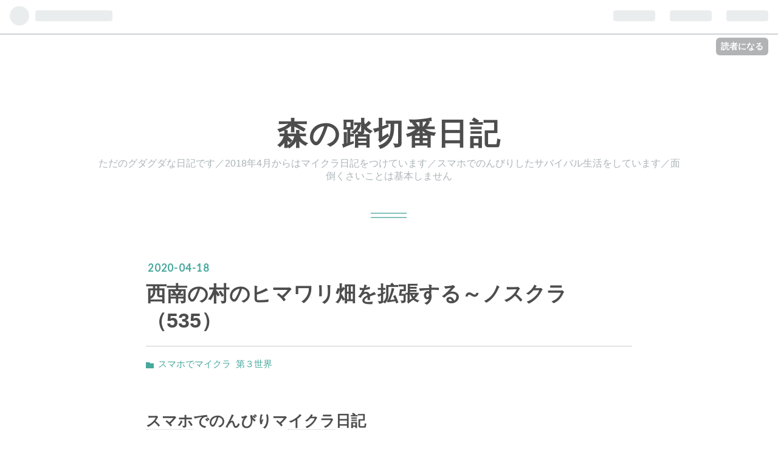

--- FILE ---
content_type: text/html; charset=utf-8
request_url: https://morifumikirikita319.hatenablog.com/entry/2020/04/18/170005
body_size: 13463
content:
<!DOCTYPE html>
<html
  lang="ja"

data-admin-domain="//blog.hatena.ne.jp"
data-admin-origin="https://blog.hatena.ne.jp"
data-author="morifumikirikita319"
data-avail-langs="ja en"
data-blog="morifumikirikita319.hatenablog.com"
data-blog-host="morifumikirikita319.hatenablog.com"
data-blog-is-public="1"
data-blog-name="森の踏切番日記"
data-blog-owner="morifumikirikita319"
data-blog-show-ads="1"
data-blog-show-sleeping-ads=""
data-blog-uri="https://morifumikirikita319.hatenablog.com/"
data-blog-uuid="10328749687181020439"
data-blogs-uri-base="https://morifumikirikita319.hatenablog.com"
data-brand="hatenablog"
data-data-layer="{&quot;hatenablog&quot;:{&quot;admin&quot;:{},&quot;analytics&quot;:{&quot;brand_property_id&quot;:&quot;&quot;,&quot;measurement_id&quot;:&quot;&quot;,&quot;non_sampling_property_id&quot;:&quot;&quot;,&quot;property_id&quot;:&quot;&quot;,&quot;separated_property_id&quot;:&quot;UA-29716941-21&quot;},&quot;blog&quot;:{&quot;blog_id&quot;:&quot;10328749687181020439&quot;,&quot;content_seems_japanese&quot;:&quot;true&quot;,&quot;disable_ads&quot;:&quot;&quot;,&quot;enable_ads&quot;:&quot;true&quot;,&quot;enable_keyword_link&quot;:&quot;true&quot;,&quot;entry_show_footer_related_entries&quot;:&quot;true&quot;,&quot;force_pc_view&quot;:&quot;false&quot;,&quot;is_public&quot;:&quot;true&quot;,&quot;is_responsive_view&quot;:&quot;false&quot;,&quot;is_sleeping&quot;:&quot;false&quot;,&quot;lang&quot;:&quot;ja&quot;,&quot;name&quot;:&quot;\u68ee\u306e\u8e0f\u5207\u756a\u65e5\u8a18&quot;,&quot;owner_name&quot;:&quot;morifumikirikita319&quot;,&quot;uri&quot;:&quot;https://morifumikirikita319.hatenablog.com/&quot;},&quot;brand&quot;:&quot;hatenablog&quot;,&quot;page_id&quot;:&quot;entry&quot;,&quot;permalink_entry&quot;:{&quot;author_name&quot;:&quot;morifumikirikita319&quot;,&quot;categories&quot;:&quot;\u30b9\u30de\u30db\u3067\u30de\u30a4\u30af\u30e9\t\u7b2c\uff13\u4e16\u754c&quot;,&quot;character_count&quot;:952,&quot;date&quot;:&quot;2020-04-18&quot;,&quot;entry_id&quot;:&quot;26006613551493332&quot;,&quot;first_category&quot;:&quot;\u30b9\u30de\u30db\u3067\u30de\u30a4\u30af\u30e9&quot;,&quot;hour&quot;:&quot;17&quot;,&quot;title&quot;:&quot;\u897f\u5357\u306e\u6751\u306e\u30d2\u30de\u30ef\u30ea\u7551\u3092\u62e1\u5f35\u3059\u308b\uff5e\u30ce\u30b9\u30af\u30e9\uff08535\uff09&quot;,&quot;uri&quot;:&quot;https://morifumikirikita319.hatenablog.com/entry/2020/04/18/170005&quot;},&quot;pro&quot;:&quot;free&quot;,&quot;router_type&quot;:&quot;blogs&quot;}}"
data-device="pc"
data-dont-recommend-pro="false"
data-global-domain="https://hatena.blog"
data-globalheader-color="b"
data-globalheader-type="pc"
data-has-touch-view="1"
data-help-url="https://help.hatenablog.com"
data-page="entry"
data-parts-domain="https://hatenablog-parts.com"
data-plus-available=""
data-pro="false"
data-router-type="blogs"
data-sentry-dsn="https://03a33e4781a24cf2885099fed222b56d@sentry.io/1195218"
data-sentry-environment="production"
data-sentry-sample-rate="0.1"
data-static-domain="https://cdn.blog.st-hatena.com"
data-version="290ad662750024ea17472b9c1b7e66"




  data-initial-state="{}"

  >
  <head prefix="og: http://ogp.me/ns# fb: http://ogp.me/ns/fb# article: http://ogp.me/ns/article#">

  

  
  <meta name="viewport" content="width=device-width, initial-scale=1.0" />


  


  

  <meta name="robots" content="max-image-preview:large" />


  <meta charset="utf-8"/>
  <meta http-equiv="X-UA-Compatible" content="IE=7; IE=9; IE=10; IE=11" />
  <title>西南の村のヒマワリ畑を拡張する～ノスクラ（535） - 森の踏切番日記</title>

  
  <link rel="canonical" href="https://morifumikirikita319.hatenablog.com/entry/2020/04/18/170005"/>



  

<meta itemprop="name" content="西南の村のヒマワリ畑を拡張する～ノスクラ（535） - 森の踏切番日記"/>

  <meta itemprop="image" content="https://cdn.image.st-hatena.com/image/scale/19c31712760c286d7eddf0bce4adbd49eadfaec1/backend=imagemagick;version=1;width=1300/https%3A%2F%2Fcdn-ak.f.st-hatena.com%2Fimages%2Ffotolife%2Fm%2Fmorifumikirikita319%2F20200417%2F20200417183521.jpg"/>


  <meta property="og:title" content="西南の村のヒマワリ畑を拡張する～ノスクラ（535） - 森の踏切番日記"/>
<meta property="og:type" content="article"/>
  <meta property="og:url" content="https://morifumikirikita319.hatenablog.com/entry/2020/04/18/170005"/>

  <meta property="og:image" content="https://cdn.image.st-hatena.com/image/scale/19c31712760c286d7eddf0bce4adbd49eadfaec1/backend=imagemagick;version=1;width=1300/https%3A%2F%2Fcdn-ak.f.st-hatena.com%2Fimages%2Ffotolife%2Fm%2Fmorifumikirikita319%2F20200417%2F20200417183521.jpg"/>

<meta property="og:image:alt" content="西南の村のヒマワリ畑を拡張する～ノスクラ（535） - 森の踏切番日記"/>
    <meta property="og:description" content="スマホでのんびりマイクラ日記 ども、前回はジャングル村に砂漠の民が１人自力でたどり着きましたが… 砂漠で現地解散した旧ヤラカシ村の村人の多くは未だに右往左往しています… 少し減ったかなあ… ゲルの天辺は、フェンスの上にランタンを置いていたのですが、エンドロッドに替えてみました。 東の村にたどり着いた村人もいますね… 外囲いの中に入れましょう… 保護した旧ヤラカシ村民は２人です。 司書の方は、元々この村の住人で使えないので追放したのですがね… 舞い戻って来やがりましたw 東の村に特に用はないので帰りま… あ… ヤベ！ こちらから旗持ちに手を出せないからなあ💦 あ～！ 農民がっ！ お～！ ラマンチ…" />
<meta property="og:site_name" content="森の踏切番日記"/>

  <meta property="article:published_time" content="2020-04-18T08:00:05Z" />

    <meta property="article:tag" content="スマホでマイクラ" />
    <meta property="article:tag" content="第３世界" />
      <meta name="twitter:card"  content="summary_large_image" />
    <meta name="twitter:image" content="https://cdn.image.st-hatena.com/image/scale/19c31712760c286d7eddf0bce4adbd49eadfaec1/backend=imagemagick;version=1;width=1300/https%3A%2F%2Fcdn-ak.f.st-hatena.com%2Fimages%2Ffotolife%2Fm%2Fmorifumikirikita319%2F20200417%2F20200417183521.jpg" />  <meta name="twitter:title" content="西南の村のヒマワリ畑を拡張する～ノスクラ（535） - 森の踏切番日記" />    <meta name="twitter:description" content="スマホでのんびりマイクラ日記 ども、前回はジャングル村に砂漠の民が１人自力でたどり着きましたが… 砂漠で現地解散した旧ヤラカシ村の村人の多くは未だに右往左往しています… 少し減ったかなあ… ゲルの天辺は、フェンスの上にランタンを置いていたのですが、エンドロッドに替えてみました。 東の村にたどり着いた村人もいますね… 外…" />  <meta name="twitter:app:name:iphone" content="はてなブログアプリ" />
  <meta name="twitter:app:id:iphone" content="583299321" />
  <meta name="twitter:app:url:iphone" content="hatenablog:///open?uri=https%3A%2F%2Fmorifumikirikita319.hatenablog.com%2Fentry%2F2020%2F04%2F18%2F170005" />
  
    <meta name="description" content="スマホでのんびりマイクラ日記 ども、前回はジャングル村に砂漠の民が１人自力でたどり着きましたが… 砂漠で現地解散した旧ヤラカシ村の村人の多くは未だに右往左往しています… 少し減ったかなあ… ゲルの天辺は、フェンスの上にランタンを置いていたのですが、エンドロッドに替えてみました。 東の村にたどり着いた村人もいますね… 外囲いの中に入れましょう… 保護した旧ヤラカシ村民は２人です。 司書の方は、元々この村の住人で使えないので追放したのですがね… 舞い戻って来やがりましたw 東の村に特に用はないので帰りま… あ… ヤベ！ こちらから旗持ちに手を出せないからなあ💦 あ～！ 農民がっ！ お～！ ラマンチ…" />


  
<script
  id="embed-gtm-data-layer-loader"
  data-data-layer-page-specific="{&quot;hatenablog&quot;:{&quot;blogs_permalink&quot;:{&quot;is_author_pro&quot;:&quot;false&quot;,&quot;blog_afc_issued&quot;:&quot;false&quot;,&quot;is_blog_sleeping&quot;:&quot;false&quot;,&quot;entry_afc_issued&quot;:&quot;false&quot;,&quot;has_related_entries_with_elasticsearch&quot;:&quot;true&quot;}}}"
>
(function() {
  function loadDataLayer(elem, attrName) {
    if (!elem) { return {}; }
    var json = elem.getAttribute(attrName);
    if (!json) { return {}; }
    return JSON.parse(json);
  }

  var globalVariables = loadDataLayer(
    document.documentElement,
    'data-data-layer'
  );
  var pageSpecificVariables = loadDataLayer(
    document.getElementById('embed-gtm-data-layer-loader'),
    'data-data-layer-page-specific'
  );

  var variables = [globalVariables, pageSpecificVariables];

  if (!window.dataLayer) {
    window.dataLayer = [];
  }

  for (var i = 0; i < variables.length; i++) {
    window.dataLayer.push(variables[i]);
  }
})();
</script>

<!-- Google Tag Manager -->
<script>(function(w,d,s,l,i){w[l]=w[l]||[];w[l].push({'gtm.start':
new Date().getTime(),event:'gtm.js'});var f=d.getElementsByTagName(s)[0],
j=d.createElement(s),dl=l!='dataLayer'?'&l='+l:'';j.async=true;j.src=
'https://www.googletagmanager.com/gtm.js?id='+i+dl;f.parentNode.insertBefore(j,f);
})(window,document,'script','dataLayer','GTM-P4CXTW');</script>
<!-- End Google Tag Manager -->











  <link rel="shortcut icon" href="https://morifumikirikita319.hatenablog.com/icon/favicon">
<link rel="apple-touch-icon" href="https://morifumikirikita319.hatenablog.com/icon/touch">
<link rel="icon" sizes="192x192" href="https://morifumikirikita319.hatenablog.com/icon/link">

  

<link rel="alternate" type="application/atom+xml" title="Atom" href="https://morifumikirikita319.hatenablog.com/feed"/>
<link rel="alternate" type="application/rss+xml" title="RSS2.0" href="https://morifumikirikita319.hatenablog.com/rss"/>

  <link rel="alternate" type="application/json+oembed" href="https://hatena.blog/oembed?url=https%3A%2F%2Fmorifumikirikita319.hatenablog.com%2Fentry%2F2020%2F04%2F18%2F170005&amp;format=json" title="oEmbed Profile of 西南の村のヒマワリ畑を拡張する～ノスクラ（535）"/>
<link rel="alternate" type="text/xml+oembed" href="https://hatena.blog/oembed?url=https%3A%2F%2Fmorifumikirikita319.hatenablog.com%2Fentry%2F2020%2F04%2F18%2F170005&amp;format=xml" title="oEmbed Profile of 西南の村のヒマワリ畑を拡張する～ノスクラ（535）"/>
  
  <link rel="author" href="http://www.hatena.ne.jp/morifumikirikita319/">

  

  
      <link rel="preload" href="https://cdn-ak.f.st-hatena.com/images/fotolife/m/morifumikirikita319/20200417/20200417183521.jpg" as="image"/>


  
    
<link rel="stylesheet" type="text/css" href="https://cdn.blog.st-hatena.com/css/blog.css?version=290ad662750024ea17472b9c1b7e66"/>

    
  <link rel="stylesheet" type="text/css" href="https://usercss.blog.st-hatena.com/blog_style/10328749687181020439/b640bc679481709d00105affa4595c315cc42803"/>
  
  

  

  
<script> </script>

  
<style>
  div#google_afc_user,
  div.google-afc-user-container,
  div.google_afc_image,
  div.google_afc_blocklink {
      display: block !important;
  }
</style>


  
    <script src="https://cdn.pool.st-hatena.com/valve/valve.js" async></script>
<script id="test-valve-definition">
  var valve = window.valve || [];

  valve.push(function(v) {
    
    

    v.config({
      service: 'blog',
      content: {
        result: 'adtrust',
        documentIds: ["blog:entry:26006613551493332"]
      }
    });
    v.defineDFPSlot({"lazy":1,"sizes":{"mappings":[[[320,568],[[336,280],[300,250],"fluid"]],[[0,0],[[300,250]]]]},"slotId":"ad-in-entry","unit":"/4374287/blog_pc_entry_sleep_in-article"});    v.defineDFPSlot({"lazy":"","sizes":[[300,250],[336,280],[468,60],"fluid"],"slotId":"google_afc_user_container_0","unit":"/4374287/blog_user"});
    v.sealDFPSlots();
  });
</script>

  

  
    <script type="application/ld+json">{"@context":"http://schema.org","@type":"Article","dateModified":"2020-04-18T17:00:05+09:00","datePublished":"2020-04-18T17:00:05+09:00","description":"スマホでのんびりマイクラ日記 ども、前回はジャングル村に砂漠の民が１人自力でたどり着きましたが… 砂漠で現地解散した旧ヤラカシ村の村人の多くは未だに右往左往しています… 少し減ったかなあ… ゲルの天辺は、フェンスの上にランタンを置いていたのですが、エンドロッドに替えてみました。 東の村にたどり着いた村人もいますね… 外囲いの中に入れましょう… 保護した旧ヤラカシ村民は２人です。 司書の方は、元々この村の住人で使えないので追放したのですがね… 舞い戻って来やがりましたw 東の村に特に用はないので帰りま… あ… ヤベ！ こちらから旗持ちに手を出せないからなあ💦 あ～！ 農民がっ！ お～！ ラマンチ…","headline":"西南の村のヒマワリ畑を拡張する～ノスクラ（535）","image":["https://cdn-ak.f.st-hatena.com/images/fotolife/m/morifumikirikita319/20200417/20200417183521.jpg"],"mainEntityOfPage":{"@id":"https://morifumikirikita319.hatenablog.com/entry/2020/04/18/170005","@type":"WebPage"}}</script>

  

  

  

</head>

  <body class="page-entry category-スマホでマイクラ category-第３世界 globalheader-ng-enabled">
    

<div id="globalheader-container"
  data-brand="hatenablog"
  
  >
  <iframe id="globalheader" height="37" frameborder="0" allowTransparency="true"></iframe>
</div>


  
  
  
    <nav class="
      blog-controlls
      
    ">
      <div class="blog-controlls-blog-icon">
        <a href="https://morifumikirikita319.hatenablog.com/">
          <img src="https://cdn.image.st-hatena.com/image/square/dcc232ec128b080da246d098c769f15fe6566108/backend=imagemagick;height=128;version=1;width=128/https%3A%2F%2Fcdn.user.blog.st-hatena.com%2Fcustom_blog_icon%2F120477657%2F1514210965832205" alt="森の踏切番日記"/>
        </a>
      </div>
      <div class="blog-controlls-title">
        <a href="https://morifumikirikita319.hatenablog.com/">森の踏切番日記</a>
      </div>
      <a href="https://blog.hatena.ne.jp/morifumikirikita319/morifumikirikita319.hatenablog.com/subscribe?utm_campaign=subscribe_blog&amp;utm_source=blogs_topright_button&amp;utm_medium=button" class="blog-controlls-subscribe-btn test-blog-header-controlls-subscribe">
        読者になる
      </a>
    </nav>
  

  <div id="container">
    <div id="container-inner">
      <header id="blog-title" data-brand="hatenablog">
  <div id="blog-title-inner" >
    <div id="blog-title-content">
      <h1 id="title"><a href="https://morifumikirikita319.hatenablog.com/">森の踏切番日記</a></h1>
      
        <h2 id="blog-description">ただのグダグダな日記です／2018年4月からはマイクラ日記をつけています／スマホでのんびりしたサバイバル生活をしています／面倒くさいことは基本しません</h2>
      
    </div>
  </div>
</header>

      

      
      




<div id="content" class="hfeed"
  
  >
  <div id="content-inner">
    <div id="wrapper">
      <div id="main">
        <div id="main-inner">
          

          


  


          
  
  <!-- google_ad_section_start -->
  <!-- rakuten_ad_target_begin -->
  
  
  

  

  
    
      
        <article class="entry hentry test-hentry js-entry-article date-first autopagerize_page_element chars-1200 words-100 mode-html entry-odd" id="entry-26006613551493332" data-keyword-campaign="" data-uuid="26006613551493332" data-publication-type="entry">
  <div class="entry-inner">
    <header class="entry-header">
  
    <div class="date entry-date first">
    <a href="https://morifumikirikita319.hatenablog.com/archive/2020/04/18" rel="nofollow">
      <time datetime="2020-04-18T08:00:05Z" title="2020-04-18T08:00:05Z">
        <span class="date-year">2020</span><span class="hyphen">-</span><span class="date-month">04</span><span class="hyphen">-</span><span class="date-day">18</span>
      </time>
    </a>
      </div>
  <h1 class="entry-title">
  <a href="https://morifumikirikita319.hatenablog.com/entry/2020/04/18/170005" class="entry-title-link bookmark">西南の村のヒマワリ畑を拡張する～ノスクラ（535）</a>
</h1>

  
  

  <div class="entry-categories categories">
    
    <a href="https://morifumikirikita319.hatenablog.com/archive/category/%E3%82%B9%E3%83%9E%E3%83%9B%E3%81%A7%E3%83%9E%E3%82%A4%E3%82%AF%E3%83%A9" class="entry-category-link category-スマホでマイクラ">スマホでマイクラ</a>
    
    <a href="https://morifumikirikita319.hatenablog.com/archive/category/%E7%AC%AC%EF%BC%93%E4%B8%96%E7%95%8C" class="entry-category-link category-第３世界">第３世界</a>
    
  </div>


  

  

</header>

    


    <div class="entry-content hatenablog-entry">
  
    <h3><a class="keyword" href="http://d.hatena.ne.jp/keyword/%A5%B9%A5%DE%A5%DB">スマホ</a>でのんびりマ<a class="keyword" href="http://d.hatena.ne.jp/keyword/%A5%A4%A5%AF%A5%E9">イクラ</a>日記</h3>
<p><br /><img class="hatena-fotolife" title="f:id:morifumikirikita319:20200417183521j:image" src="https://cdn-ak.f.st-hatena.com/images/fotolife/m/morifumikirikita319/20200417/20200417183521.jpg" alt="f:id:morifumikirikita319:20200417183521j:image" /></p>
<p> </p>
<p>ども、前回はジャングル村に砂漠の民が１人自力でたどり着きましたが…</p>
<p> </p>
<p> </p>
<p><br /><img class="hatena-fotolife" title="f:id:morifumikirikita319:20200417185520j:image" src="https://cdn-ak.f.st-hatena.com/images/fotolife/m/morifumikirikita319/20200417/20200417185520.jpg" alt="f:id:morifumikirikita319:20200417185520j:image" /></p>
<p> </p>
<p>砂漠で現地解散した旧ヤラカシ村の村人の多くは未だに右往左往しています…</p>
<p>少し減ったかなあ…</p>
<p> </p>
<p> </p>
<p><br /><img class="hatena-fotolife" title="f:id:morifumikirikita319:20200417185742j:image" src="https://cdn-ak.f.st-hatena.com/images/fotolife/m/morifumikirikita319/20200417/20200417185742.jpg" alt="f:id:morifumikirikita319:20200417185742j:image" /></p>
<p> </p>
<p>ゲルの天辺は、フェンスの上にランタンを置いていたのですが、エンドロッドに替えてみました。</p>
<p> </p>
<p> </p>
<p><br /><img class="hatena-fotolife" title="f:id:morifumikirikita319:20200417190002j:image" src="https://cdn-ak.f.st-hatena.com/images/fotolife/m/morifumikirikita319/20200417/20200417190002.jpg" alt="f:id:morifumikirikita319:20200417190002j:image" /></p>
<p> </p>
<p>東の村にたどり着いた村人もいますね…</p>
<p> </p>
<p> </p>
<p><br /><img class="hatena-fotolife" title="f:id:morifumikirikita319:20200417190057j:image" src="https://cdn-ak.f.st-hatena.com/images/fotolife/m/morifumikirikita319/20200417/20200417190057.jpg" alt="f:id:morifumikirikita319:20200417190057j:image" /></p>
<p> </p>
<p>外囲いの中に入れましょう…</p>
<p> </p>
<p> </p>
<p><br /><img class="hatena-fotolife" title="f:id:morifumikirikita319:20200417190139j:image" src="https://cdn-ak.f.st-hatena.com/images/fotolife/m/morifumikirikita319/20200417/20200417190139.jpg" alt="f:id:morifumikirikita319:20200417190139j:image" /></p>
<p> </p>
<p>保護した旧ヤラカシ村民は２人です。</p>
<p>司書の方は、元々この村の住人で使えないので追放したのですがね…</p>
<p>舞い戻って来やがりましたw</p>
<p> </p>
<p> </p>
<p> </p>
<p><br /><img class="hatena-fotolife" title="f:id:morifumikirikita319:20200417223042j:image" src="https://cdn-ak.f.st-hatena.com/images/fotolife/m/morifumikirikita319/20200417/20200417223042.jpg" alt="f:id:morifumikirikita319:20200417223042j:image" /></p>
<p> </p>
<p>東の村に特に用はないので帰りま…</p>
<p>あ…</p>
<p>ヤベ！</p>
<p> </p>
<p> </p>
<p><br /><img class="hatena-fotolife" title="f:id:morifumikirikita319:20200417223153j:image" src="https://cdn-ak.f.st-hatena.com/images/fotolife/m/morifumikirikita319/20200417/20200417223153.jpg" alt="f:id:morifumikirikita319:20200417223153j:image" /></p>
<p> </p>
<p>こちらから旗持ちに手を出せないからなあ💦</p>
<p> </p>
<p> </p>
<p><br /><img class="hatena-fotolife" title="f:id:morifumikirikita319:20200417223252j:image" src="https://cdn-ak.f.st-hatena.com/images/fotolife/m/morifumikirikita319/20200417/20200417223252.jpg" alt="f:id:morifumikirikita319:20200417223252j:image" /></p>
<p> </p>
<p>あ～！　農民がっ！</p>
<p> </p>
<p> </p>
<p><br /><img class="hatena-fotolife" title="f:id:morifumikirikita319:20200417223331j:image" src="https://cdn-ak.f.st-hatena.com/images/fotolife/m/morifumikirikita319/20200417/20200417223331.jpg" alt="f:id:morifumikirikita319:20200417223331j:image" /></p>
<p> </p>
<p>お～！　<a class="keyword" href="http://d.hatena.ne.jp/keyword/%A5%E9%A5%DE%A5%F3%A5%C1%A5%E3">ラマンチャ</a>が怒った！</p>
<p> </p>
<p> </p>
<p><br /><img class="hatena-fotolife" title="f:id:morifumikirikita319:20200417223423j:image" src="https://cdn-ak.f.st-hatena.com/images/fotolife/m/morifumikirikita319/20200417/20200417223423.jpg" alt="f:id:morifumikirikita319:20200417223423j:image" /></p>
<p> </p>
<p>最後はトゲ殺法で仕留めました。</p>
<p>トゲで倒すと、呪いはかかりません。</p>
<p> </p>
<p> </p>
<p><br /><img class="hatena-fotolife" title="f:id:morifumikirikita319:20200417223614j:image" src="https://cdn-ak.f.st-hatena.com/images/fotolife/m/morifumikirikita319/20200417/20200417223614.jpg" alt="f:id:morifumikirikita319:20200417223614j:image" /></p>
<p> </p>
<p>使えない農民２人と果敢に戦った<a class="keyword" href="http://d.hatena.ne.jp/keyword/%A5%E9%A5%DE%A5%F3%A5%C1%A5%E3">ラマンチャ</a>が犠牲になりました😢</p>
<p> </p>
<p> </p>
<p><br /><img class="hatena-fotolife" title="f:id:morifumikirikita319:20200417223753j:image" src="https://cdn-ak.f.st-hatena.com/images/fotolife/m/morifumikirikita319/20200417/20200417223753.jpg" alt="f:id:morifumikirikita319:20200417223753j:image" /></p>
<p> </p>
<p>使える農民は無事でしたが、ここにピリジャーが湧いたら最悪ですな…</p>
<p>東の村は、ピリジャーが出没するようになる前に最初に整備した村で、ピリジャー対策が十分に出来てないんですよね…</p>
<p>平和なときに作られたシステムでは非常事態に対応出来ません…</p>
<p> </p>
<p> </p>
<p> </p>
<p><br /><img class="hatena-fotolife" title="f:id:morifumikirikita319:20200417224843j:image" src="https://cdn-ak.f.st-hatena.com/images/fotolife/m/morifumikirikita319/20200417/20200417224843.jpg" alt="f:id:morifumikirikita319:20200417224843j:image" /></p>
<p> </p>
<p>こんなところまでパンダが進出しとる…</p>
<p> </p>
<p> </p>
<p> </p>
<p><br /><img class="hatena-fotolife" title="f:id:morifumikirikita319:20200417224938j:image" src="https://cdn-ak.f.st-hatena.com/images/fotolife/m/morifumikirikita319/20200417/20200417224938.jpg" alt="f:id:morifumikirikita319:20200417224938j:image" /></p>
<p> </p>
<p>山小屋でトゲ殺法で消耗した防具とゴーレム処理で消耗した弓を修繕して西南の村にやって来ました。</p>
<p> </p>
<p> </p>
<p><br /><img class="hatena-fotolife" title="f:id:morifumikirikita319:20200417225158j:image" src="https://cdn-ak.f.st-hatena.com/images/fotolife/m/morifumikirikita319/20200417/20200417225158.jpg" alt="f:id:morifumikirikita319:20200417225158j:image" /></p>
<p> </p>
<p>こちらが西南の村の地図ですが、役に立たなくなった外囲いをボチボチと撤去しています。</p>
<p> </p>
<p> </p>
<p><br /><img class="hatena-fotolife" title="f:id:morifumikirikita319:20200417225412j:image" src="https://cdn-ak.f.st-hatena.com/images/fotolife/m/morifumikirikita319/20200417/20200417225412.jpg" alt="f:id:morifumikirikita319:20200417225412j:image" /></p>
<p> </p>
<p>今回は、黒猫館の正門を再整備しようと思います。</p>
<p> </p>
<p> </p>
<p><br /><img class="hatena-fotolife" title="f:id:morifumikirikita319:20200417225601j:image" src="https://cdn-ak.f.st-hatena.com/images/fotolife/m/morifumikirikita319/20200417/20200417225601.jpg" alt="f:id:morifumikirikita319:20200417225601j:image" /></p>
<p> </p>
<p>トウヒの木は伐って…</p>
<p> </p>
<p> </p>
<p><br /><img class="hatena-fotolife" title="f:id:morifumikirikita319:20200417225639j:image" src="https://cdn-ak.f.st-hatena.com/images/fotolife/m/morifumikirikita319/20200417/20200417225639.jpg" alt="f:id:morifumikirikita319:20200417225639j:image" /></p>
<p> </p>
<p>ヒマワリ畑を拡張しました。門は門柱だけにしてオープンにしました。</p>
<p> </p>
<p> </p>
<p><br /><img class="hatena-fotolife" title="f:id:morifumikirikita319:20200417225829j:image" src="https://cdn-ak.f.st-hatena.com/images/fotolife/m/morifumikirikita319/20200417/20200417225829.jpg" alt="f:id:morifumikirikita319:20200417225829j:image" /></p>
<p> </p>
<p>前方にもヒマワリを増やしていきます。</p>
<p> </p>
<p> </p>
<p> </p>
<p><br /><img class="hatena-fotolife" title="f:id:morifumikirikita319:20200417225935j:image" src="https://cdn-ak.f.st-hatena.com/images/fotolife/m/morifumikirikita319/20200417/20200417225935.jpg" alt="f:id:morifumikirikita319:20200417225935j:image" /></p>
<p> </p>
<p>門の位置を移動して、ヒマワリ畑をさらに拡張しました。</p>
<p> </p>
<p> </p>
<p><br /><img class="hatena-fotolife" title="f:id:morifumikirikita319:20200417230043j:image" src="https://cdn-ak.f.st-hatena.com/images/fotolife/m/morifumikirikita319/20200417/20200417230043.jpg" alt="f:id:morifumikirikita319:20200417230043j:image" /></p>
<p> </p>
<p>フェンスや石塀の上に置いた松明をランタンに替えました。</p>
<p> </p>
<p> </p>
<p><br /><img class="hatena-fotolife" title="f:id:morifumikirikita319:20200417230204j:image" src="https://cdn-ak.f.st-hatena.com/images/fotolife/m/morifumikirikita319/20200417/20200417230204.jpg" alt="f:id:morifumikirikita319:20200417230204j:image" /></p>
<p> </p>
<p>地面に置いた松明は、カボチャランタン埋め込み式に変えます。地味な作業だw</p>
<p> </p>
<p> </p>
<p> </p>
<p><br /><img class="hatena-fotolife" title="f:id:morifumikirikita319:20200417230433j:image" src="https://cdn-ak.f.st-hatena.com/images/fotolife/m/morifumikirikita319/20200417/20200417230433.jpg" alt="f:id:morifumikirikita319:20200417230433j:image" /></p>
<p> </p>
<p>そんなこんなで、今回準備したヒマワリ16スタックを全部植え終わりました。</p>
<p> </p>
<p> </p>
<p><br /><img class="hatena-fotolife" title="f:id:morifumikirikita319:20200417230625j:image" src="https://cdn-ak.f.st-hatena.com/images/fotolife/m/morifumikirikita319/20200417/20200417230625.jpg" alt="f:id:morifumikirikita319:20200417230625j:image" /></p>
<p> </p>
<p>照明の切り替え作業も終わりました。</p>
<p>ここの通用門もフェンスゲートを外してオープンにしました。</p>
<p> </p>
<p> </p>
<p><br /><img class="hatena-fotolife" title="f:id:morifumikirikita319:20200417231204j:image" src="https://cdn-ak.f.st-hatena.com/images/fotolife/m/morifumikirikita319/20200417/20200417231204.jpg" alt="f:id:morifumikirikita319:20200417231204j:image" /></p>
<p> </p>
<p>黒猫館のテーマは、城跡に建つゴシック洋館です。</p>
<p> </p>
<p> </p>
<p><br /><br /><img class="hatena-fotolife" title="f:id:morifumikirikita319:20200418100715j:image" src="https://cdn-ak.f.st-hatena.com/images/fotolife/m/morifumikirikita319/20200418/20200418100715.jpg" alt="f:id:morifumikirikita319:20200418100715j:image" /><br /><br /></p>
<p>地図を更新しました。</p>
<p>今回は時間があまりとれなかったので、ここまでです。地味な作業だったw</p>
<p>ヒマワリ畑は、もっともっと拡張したいですw</p>
<p> </p>
<p> </p>
<p> </p>
<p> </p>
<p> </p>
    
    




    

  
</div>

    
  <footer class="entry-footer">
    
    <div class="entry-tags-wrapper">
  <div class="entry-tags">  </div>
</div>

    <p class="entry-footer-section track-inview-by-gtm" data-gtm-track-json="{&quot;area&quot;: &quot;finish_reading&quot;}">
  <span class="author vcard"><span class="fn" data-load-nickname="1" data-user-name="morifumikirikita319" >morifumikirikita319</span></span>
  <span class="entry-footer-time"><a href="https://morifumikirikita319.hatenablog.com/entry/2020/04/18/170005"><time data-relative datetime="2020-04-18T08:00:05Z" title="2020-04-18T08:00:05Z" class="updated">2020-04-18 17:00</time></a></span>
  
  
  
    <span class="
      entry-footer-subscribe
      
    " data-test-blog-controlls-subscribe>
      <a href="https://blog.hatena.ne.jp/morifumikirikita319/morifumikirikita319.hatenablog.com/subscribe?utm_medium=button&amp;utm_source=blogs_entry_footer&amp;utm_campaign=subscribe_blog">
        読者になる
      </a>
    </span>
  
</p>

    
  <div
    class="hatena-star-container"
    data-hatena-star-container
    data-hatena-star-url="https://morifumikirikita319.hatenablog.com/entry/2020/04/18/170005"
    data-hatena-star-title="西南の村のヒマワリ畑を拡張する～ノスクラ（535）"
    data-hatena-star-variant="profile-icon"
    data-hatena-star-profile-url-template="https://blog.hatena.ne.jp/{username}/"
  ></div>


    
<div class="social-buttons">
  
  
    <div class="social-button-item">
      <a href="https://b.hatena.ne.jp/entry/s/morifumikirikita319.hatenablog.com/entry/2020/04/18/170005" class="hatena-bookmark-button" data-hatena-bookmark-url="https://morifumikirikita319.hatenablog.com/entry/2020/04/18/170005" data-hatena-bookmark-layout="vertical-balloon" data-hatena-bookmark-lang="ja" title="この記事をはてなブックマークに追加"><img src="https://b.st-hatena.com/images/entry-button/button-only.gif" alt="この記事をはてなブックマークに追加" width="20" height="20" style="border: none;" /></a>
    </div>
  
  
    <div class="social-button-item">
      <div class="fb-share-button" data-layout="box_count" data-href="https://morifumikirikita319.hatenablog.com/entry/2020/04/18/170005"></div>
    </div>
  
  
    
    
    <div class="social-button-item">
      <a
          class="entry-share-button entry-share-button-twitter test-share-button-twitter"
          href="https://x.com/intent/tweet?text=%E8%A5%BF%E5%8D%97%E3%81%AE%E6%9D%91%E3%81%AE%E3%83%92%E3%83%9E%E3%83%AF%E3%83%AA%E7%95%91%E3%82%92%E6%8B%A1%E5%BC%B5%E3%81%99%E3%82%8B%EF%BD%9E%E3%83%8E%E3%82%B9%E3%82%AF%E3%83%A9%EF%BC%88535%EF%BC%89+-+%E6%A3%AE%E3%81%AE%E8%B8%8F%E5%88%87%E7%95%AA%E6%97%A5%E8%A8%98&amp;url=https%3A%2F%2Fmorifumikirikita319.hatenablog.com%2Fentry%2F2020%2F04%2F18%2F170005"
          title="X（Twitter）で投稿する"
        ></a>
    </div>
  
  
  
  
  
  
</div>

    
  
  
    
    <div class="google-afc-image test-google-rectangle-ads">      
      
      <div id="google_afc_user_container_0" class="google-afc-user-container google_afc_blocklink2_5 google_afc_boder" data-test-unit="/4374287/blog_user"></div>
      
        <a href="http://blog.hatena.ne.jp/guide/pro" class="open-pro-modal" data-guide-pro-modal-ad-url="https://hatena.blog/guide/pro/modal/ad">広告を非表示にする</a>
      
    </div>
  
  


    <div class="customized-footer">
      

        

          <div class="entry-footer-modules" id="entry-footer-secondary-modules">      
<div class="hatena-module hatena-module-related-entries" >
      
  <!-- Hatena-Epic-has-related-entries-with-elasticsearch:true -->
  <div class="hatena-module-title">
    関連記事
  </div>
  <div class="hatena-module-body">
    <ul class="related-entries hatena-urllist urllist-with-thumbnails">
  
  
    
    <li class="urllist-item related-entries-item">
      <div class="urllist-item-inner related-entries-item-inner">
        
          
                      <a class="urllist-image-link related-entries-image-link" href="https://morifumikirikita319.hatenablog.com/entry/2020/06/02/170003">
  <img alt="東の村でウダウダする～ノスクラ（580）" src="https://cdn.image.st-hatena.com/image/square/be913ea16d57d4ad30ca6ae9169c203d490363a4/backend=imagemagick;height=100;version=1;width=100/https%3A%2F%2Fcdn-ak.f.st-hatena.com%2Fimages%2Ffotolife%2Fm%2Fmorifumikirikita319%2F20200601%2F20200601105817.jpg" class="urllist-image related-entries-image" title="東の村でウダウダする～ノスクラ（580）" width="100" height="100" loading="lazy">
</a>
            <div class="urllist-date-link related-entries-date-link">
  <a href="https://morifumikirikita319.hatenablog.com/archive/2020/06/02" rel="nofollow">
    <time datetime="2020-06-02T08:00:03Z" title="2020年6月2日">
      2020-06-02
    </time>
  </a>
</div>

          <a href="https://morifumikirikita319.hatenablog.com/entry/2020/06/02/170003" class="urllist-title-link related-entries-title-link  urllist-title related-entries-title">東の村でウダウダする～ノスクラ（580）</a>




          
          

                      <div class="urllist-entry-body related-entries-entry-body">スマホでのんびりマイクラ日記 ども、前回から東の村でウダウダ…</div>
      </div>
    </li>
  
    
    <li class="urllist-item related-entries-item">
      <div class="urllist-item-inner related-entries-item-inner">
        
          
                      <a class="urllist-image-link related-entries-image-link" href="https://morifumikirikita319.hatenablog.com/entry/2020/05/12/170029">
  <img alt="東の村のテコ入れを図ろうとしたのだが～ノスクラ（559）" src="https://cdn.image.st-hatena.com/image/square/5d984cc4f8bd5406c414a13148347229efe776fb/backend=imagemagick;height=100;version=1;width=100/https%3A%2F%2Fcdn-ak.f.st-hatena.com%2Fimages%2Ffotolife%2Fm%2Fmorifumikirikita319%2F20200511%2F20200511135226.jpg" class="urllist-image related-entries-image" title="東の村のテコ入れを図ろうとしたのだが～ノスクラ（559）" width="100" height="100" loading="lazy">
</a>
            <div class="urllist-date-link related-entries-date-link">
  <a href="https://morifumikirikita319.hatenablog.com/archive/2020/05/12" rel="nofollow">
    <time datetime="2020-05-12T08:00:29Z" title="2020年5月12日">
      2020-05-12
    </time>
  </a>
</div>

          <a href="https://morifumikirikita319.hatenablog.com/entry/2020/05/12/170029" class="urllist-title-link related-entries-title-link  urllist-title related-entries-title">東の村のテコ入れを図ろうとしたのだが～ノスクラ（559）</a>




          
          

                      <div class="urllist-entry-body related-entries-entry-body">スマホでのんびりマイクラ日記 あ、また目瞑っちゃった… ども、…</div>
      </div>
    </li>
  
    
    <li class="urllist-item related-entries-item">
      <div class="urllist-item-inner related-entries-item-inner">
        
          
                      <a class="urllist-image-link related-entries-image-link" href="https://morifumikirikita319.hatenablog.com/entry/2020/04/21/170010">
  <img alt="東の村の旧シロクマ舎にパンダを入れたった～ノスクラ（538）" src="https://cdn.image.st-hatena.com/image/square/3f640f7d1588c18a9c0b07dd527c39ad098554c8/backend=imagemagick;height=100;version=1;width=100/https%3A%2F%2Fcdn-ak.f.st-hatena.com%2Fimages%2Ffotolife%2Fm%2Fmorifumikirikita319%2F20200420%2F20200420142418.jpg" class="urllist-image related-entries-image" title="東の村の旧シロクマ舎にパンダを入れたった～ノスクラ（538）" width="100" height="100" loading="lazy">
</a>
            <div class="urllist-date-link related-entries-date-link">
  <a href="https://morifumikirikita319.hatenablog.com/archive/2020/04/21" rel="nofollow">
    <time datetime="2020-04-21T08:00:10Z" title="2020年4月21日">
      2020-04-21
    </time>
  </a>
</div>

          <a href="https://morifumikirikita319.hatenablog.com/entry/2020/04/21/170010" class="urllist-title-link related-entries-title-link  urllist-title related-entries-title">東の村の旧シロクマ舎にパンダを入れたった～ノスクラ（538）</a>




          
          

                      <div class="urllist-entry-body related-entries-entry-body">スマホでのんびりマイクラ日記 ども、最近ノーベルのタピオカミ…</div>
      </div>
    </li>
  
    
    <li class="urllist-item related-entries-item">
      <div class="urllist-item-inner related-entries-item-inner">
        
          
                      <a class="urllist-image-link related-entries-image-link" href="https://morifumikirikita319.hatenablog.com/entry/2020/04/19/170005">
  <img alt="西南の村の牧場の移設作業をする～ノスクラ（536）" src="https://cdn.image.st-hatena.com/image/square/810f96b2eaabc3a5b22eceeeac11730f3c53fa04/backend=imagemagick;height=100;version=1;width=100/https%3A%2F%2Fcdn-ak.f.st-hatena.com%2Fimages%2Ffotolife%2Fm%2Fmorifumikirikita319%2F20200418%2F20200418135442.jpg" class="urllist-image related-entries-image" title="西南の村の牧場の移設作業をする～ノスクラ（536）" width="100" height="100" loading="lazy">
</a>
            <div class="urllist-date-link related-entries-date-link">
  <a href="https://morifumikirikita319.hatenablog.com/archive/2020/04/19" rel="nofollow">
    <time datetime="2020-04-19T08:00:05Z" title="2020年4月19日">
      2020-04-19
    </time>
  </a>
</div>

          <a href="https://morifumikirikita319.hatenablog.com/entry/2020/04/19/170005" class="urllist-title-link related-entries-title-link  urllist-title related-entries-title">西南の村の牧場の移設作業をする～ノスクラ（536）</a>




          
          

                      <div class="urllist-entry-body related-entries-entry-body">スマホでのんびりマイクラ日記 ども、前回から西南の村に滞在し…</div>
      </div>
    </li>
  
    
    <li class="urllist-item related-entries-item">
      <div class="urllist-item-inner related-entries-item-inner">
        
          
                      <a class="urllist-image-link related-entries-image-link" href="https://morifumikirikita319.hatenablog.com/entry/2019/07/02/120457">
  <img alt="ピリジャー基地を制圧して近隣の村を囲い込んだのだが～ノスクラ（342）" src="https://cdn.image.st-hatena.com/image/square/2e6fa6f2d1a83402c291b25ca444647f391cda31/backend=imagemagick;height=100;version=1;width=100/https%3A%2F%2Fcdn-ak.f.st-hatena.com%2Fimages%2Ffotolife%2Fm%2Fmorifumikirikita319%2F20190701%2F20190701142312.jpg" class="urllist-image related-entries-image" title="ピリジャー基地を制圧して近隣の村を囲い込んだのだが～ノスクラ（342）" width="100" height="100" loading="lazy">
</a>
            <div class="urllist-date-link related-entries-date-link">
  <a href="https://morifumikirikita319.hatenablog.com/archive/2019/07/02" rel="nofollow">
    <time datetime="2019-07-02T03:04:57Z" title="2019年7月2日">
      2019-07-02
    </time>
  </a>
</div>

          <a href="https://morifumikirikita319.hatenablog.com/entry/2019/07/02/120457" class="urllist-title-link related-entries-title-link  urllist-title related-entries-title">ピリジャー基地を制圧して近隣の村を囲い込んだのだが～ノスクラ（342）</a>




          
          

                      <div class="urllist-entry-body related-entries-entry-body">スマホでのんびりマイクラ日記 ども、バルスことPleiades0319で…</div>
      </div>
    </li>
  
</ul>

  </div>
</div>
  </div>
        

      
    </div>
    
  <div class="comment-box js-comment-box">
    
    <ul class="comment js-comment">
      <li class="read-more-comments" style="display: none;"><a>もっと読む</a></li>
    </ul>
    
      <a class="leave-comment-title js-leave-comment-title">コメントを書く</a>
    
  </div>

  </footer>

  </div>
</article>

      
      
    
  

  
  <!-- rakuten_ad_target_end -->
  <!-- google_ad_section_end -->
  
  
  
  <div class="pager pager-permalink permalink">
    
      
      <span class="pager-prev">
        <a href="https://morifumikirikita319.hatenablog.com/entry/2020/04/19/170005" rel="prev">
          <span class="pager-arrow">&laquo; </span>
          西南の村の牧場の移設作業をする～ノスク…
        </a>
      </span>
    
    
      
      <span class="pager-next">
        <a href="https://morifumikirikita319.hatenablog.com/entry/2020/04/17/170016" rel="next">
          砂漠の民自力でジャングル村に到る～ノス…
          <span class="pager-arrow"> &raquo;</span>
        </a>
      </span>
    
  </div>


  



        </div>
      </div>

      <aside id="box1">
  <div id="box1-inner">
  </div>
</aside>

    </div><!-- #wrapper -->

    
<aside id="box2">
  
  <div id="box2-inner">
    
      

<div class="hatena-module hatena-module-profile">
  <div class="hatena-module-title">
    プロフィール
  </div>
  <div class="hatena-module-body">
    
    <a href="https://morifumikirikita319.hatenablog.com/about" class="profile-icon-link">
      <img src="https://cdn.profile-image.st-hatena.com/users/morifumikirikita319/profile.png?1485869372"
      alt="id:morifumikirikita319" class="profile-icon" />
    </a>
    

    
    <span class="id">
      <a href="https://morifumikirikita319.hatenablog.com/about" class="hatena-id-link"><span data-load-nickname="1" data-user-name="morifumikirikita319">id:morifumikirikita319</span></a>
      
  
  


    </span>
    

    

    

    
      <div class="hatena-follow-button-box btn-subscribe js-hatena-follow-button-box"
  
  >

  <a href="#" class="hatena-follow-button js-hatena-follow-button">
    <span class="subscribing">
      <span class="foreground">読者です</span>
      <span class="background">読者をやめる</span>
    </span>
    <span class="unsubscribing" data-track-name="profile-widget-subscribe-button" data-track-once>
      <span class="foreground">読者になる</span>
      <span class="background">読者になる</span>
    </span>
  </a>
  <div class="subscription-count-box js-subscription-count-box">
    <i></i>
    <u></u>
    <span class="subscription-count js-subscription-count">
    </span>
  </div>
</div>

    

    

    <div class="profile-about">
      <a href="https://morifumikirikita319.hatenablog.com/about">このブログについて</a>
    </div>

  </div>
</div>

    
      <div class="hatena-module hatena-module-search-box">
  <div class="hatena-module-title">
    検索
  </div>
  <div class="hatena-module-body">
    <form class="search-form" role="search" action="https://morifumikirikita319.hatenablog.com/search" method="get">
  <input type="text" name="q" class="search-module-input" value="" placeholder="記事を検索" required>
  <input type="submit" value="検索" class="search-module-button" />
</form>

  </div>
</div>

    
      <div class="hatena-module hatena-module-links">
  <div class="hatena-module-title">
    リンク
  </div>
  <div class="hatena-module-body">
    <ul class="hatena-urllist">
      
        <li>
          <a href="https://hatena.blog/">はてなブログ</a>
        </li>
      
        <li>
          <a href="https://hatena.blog/guide?via=200109">ブログをはじめる</a>
        </li>
      
        <li>
          <a href="http://blog.hatenablog.com">週刊はてなブログ</a>
        </li>
      
        <li>
          <a href="https://hatena.blog/guide/pro">はてなブログPro</a>
        </li>
      
    </ul>
  </div>
</div>

    
      <div class="hatena-module hatena-module-recent-entries ">
  <div class="hatena-module-title">
    <a href="https://morifumikirikita319.hatenablog.com/archive">
      最新記事
    </a>
  </div>
  <div class="hatena-module-body">
    <ul class="recent-entries hatena-urllist ">
  
  
    
    <li class="urllist-item recent-entries-item">
      <div class="urllist-item-inner recent-entries-item-inner">
        
          
          
          <a href="https://morifumikirikita319.hatenablog.com/entry/2026/01/25/180001" class="urllist-title-link recent-entries-title-link  urllist-title recent-entries-title">のんびりマイクラS８#531～南東拠点に旅路の遺跡公園を整備する</a>




          
          

                </div>
    </li>
  
    
    <li class="urllist-item recent-entries-item">
      <div class="urllist-item-inner recent-entries-item-inner">
        
          
          
          <a href="https://morifumikirikita319.hatenablog.com/entry/2026/01/24/180001" class="urllist-title-link recent-entries-title-link  urllist-title recent-entries-title">のんびりマイクラS８#530～南東拠点の模様替えをする</a>




          
          

                </div>
    </li>
  
    
    <li class="urllist-item recent-entries-item">
      <div class="urllist-item-inner recent-entries-item-inner">
        
          
          
          <a href="https://morifumikirikita319.hatenablog.com/entry/2026/01/23/180001" class="urllist-title-link recent-entries-title-link  urllist-title recent-entries-title">のんびりマイクラS８#529～トラチャントラップ間鉄道を敷設する</a>




          
          

                </div>
    </li>
  
    
    <li class="urllist-item recent-entries-item">
      <div class="urllist-item-inner recent-entries-item-inner">
        
          
          
          <a href="https://morifumikirikita319.hatenablog.com/entry/2026/01/22/180001" class="urllist-title-link recent-entries-title-link  urllist-title recent-entries-title">のんびりマイクラS８#528～第３トラチャントラップが完成しました</a>




          
          

                </div>
    </li>
  
    
    <li class="urllist-item recent-entries-item">
      <div class="urllist-item-inner recent-entries-item-inner">
        
          
          
          <a href="https://morifumikirikita319.hatenablog.com/entry/2026/01/21/180001" class="urllist-title-link recent-entries-title-link  urllist-title recent-entries-title">のんびりマイクラS８#527～第３トラチャントラップのトラップ部分が出来上がる</a>




          
          

                </div>
    </li>
  
</ul>

      </div>
</div>

    
      

<div class="hatena-module hatena-module-archive" data-archive-type="default" data-archive-url="https://morifumikirikita319.hatenablog.com/archive">
  <div class="hatena-module-title">
    <a href="https://morifumikirikita319.hatenablog.com/archive">月別アーカイブ</a>
  </div>
  <div class="hatena-module-body">
    
      
        <ul class="hatena-urllist">
          
            <li class="archive-module-year archive-module-year-hidden" data-year="2026">
              <div class="archive-module-button">
                <span class="archive-module-hide-button">▼</span>
                <span class="archive-module-show-button">▶</span>
              </div>
              <a href="https://morifumikirikita319.hatenablog.com/archive/2026" class="archive-module-year-title archive-module-year-2026">
                2026
              </a>
              <ul class="archive-module-months">
                
                  <li class="archive-module-month">
                    <a href="https://morifumikirikita319.hatenablog.com/archive/2026/01" class="archive-module-month-title archive-module-month-2026-1">
                      2026 / 1
                    </a>
                  </li>
                
              </ul>
            </li>
          
            <li class="archive-module-year archive-module-year-hidden" data-year="2025">
              <div class="archive-module-button">
                <span class="archive-module-hide-button">▼</span>
                <span class="archive-module-show-button">▶</span>
              </div>
              <a href="https://morifumikirikita319.hatenablog.com/archive/2025" class="archive-module-year-title archive-module-year-2025">
                2025
              </a>
              <ul class="archive-module-months">
                
                  <li class="archive-module-month">
                    <a href="https://morifumikirikita319.hatenablog.com/archive/2025/12" class="archive-module-month-title archive-module-month-2025-12">
                      2025 / 12
                    </a>
                  </li>
                
                  <li class="archive-module-month">
                    <a href="https://morifumikirikita319.hatenablog.com/archive/2025/11" class="archive-module-month-title archive-module-month-2025-11">
                      2025 / 11
                    </a>
                  </li>
                
                  <li class="archive-module-month">
                    <a href="https://morifumikirikita319.hatenablog.com/archive/2025/10" class="archive-module-month-title archive-module-month-2025-10">
                      2025 / 10
                    </a>
                  </li>
                
                  <li class="archive-module-month">
                    <a href="https://morifumikirikita319.hatenablog.com/archive/2025/09" class="archive-module-month-title archive-module-month-2025-9">
                      2025 / 9
                    </a>
                  </li>
                
                  <li class="archive-module-month">
                    <a href="https://morifumikirikita319.hatenablog.com/archive/2025/08" class="archive-module-month-title archive-module-month-2025-8">
                      2025 / 8
                    </a>
                  </li>
                
                  <li class="archive-module-month">
                    <a href="https://morifumikirikita319.hatenablog.com/archive/2025/07" class="archive-module-month-title archive-module-month-2025-7">
                      2025 / 7
                    </a>
                  </li>
                
                  <li class="archive-module-month">
                    <a href="https://morifumikirikita319.hatenablog.com/archive/2025/06" class="archive-module-month-title archive-module-month-2025-6">
                      2025 / 6
                    </a>
                  </li>
                
                  <li class="archive-module-month">
                    <a href="https://morifumikirikita319.hatenablog.com/archive/2025/05" class="archive-module-month-title archive-module-month-2025-5">
                      2025 / 5
                    </a>
                  </li>
                
                  <li class="archive-module-month">
                    <a href="https://morifumikirikita319.hatenablog.com/archive/2025/04" class="archive-module-month-title archive-module-month-2025-4">
                      2025 / 4
                    </a>
                  </li>
                
                  <li class="archive-module-month">
                    <a href="https://morifumikirikita319.hatenablog.com/archive/2025/03" class="archive-module-month-title archive-module-month-2025-3">
                      2025 / 3
                    </a>
                  </li>
                
                  <li class="archive-module-month">
                    <a href="https://morifumikirikita319.hatenablog.com/archive/2025/02" class="archive-module-month-title archive-module-month-2025-2">
                      2025 / 2
                    </a>
                  </li>
                
                  <li class="archive-module-month">
                    <a href="https://morifumikirikita319.hatenablog.com/archive/2025/01" class="archive-module-month-title archive-module-month-2025-1">
                      2025 / 1
                    </a>
                  </li>
                
              </ul>
            </li>
          
            <li class="archive-module-year archive-module-year-hidden" data-year="2024">
              <div class="archive-module-button">
                <span class="archive-module-hide-button">▼</span>
                <span class="archive-module-show-button">▶</span>
              </div>
              <a href="https://morifumikirikita319.hatenablog.com/archive/2024" class="archive-module-year-title archive-module-year-2024">
                2024
              </a>
              <ul class="archive-module-months">
                
                  <li class="archive-module-month">
                    <a href="https://morifumikirikita319.hatenablog.com/archive/2024/12" class="archive-module-month-title archive-module-month-2024-12">
                      2024 / 12
                    </a>
                  </li>
                
                  <li class="archive-module-month">
                    <a href="https://morifumikirikita319.hatenablog.com/archive/2024/11" class="archive-module-month-title archive-module-month-2024-11">
                      2024 / 11
                    </a>
                  </li>
                
                  <li class="archive-module-month">
                    <a href="https://morifumikirikita319.hatenablog.com/archive/2024/10" class="archive-module-month-title archive-module-month-2024-10">
                      2024 / 10
                    </a>
                  </li>
                
                  <li class="archive-module-month">
                    <a href="https://morifumikirikita319.hatenablog.com/archive/2024/09" class="archive-module-month-title archive-module-month-2024-9">
                      2024 / 9
                    </a>
                  </li>
                
                  <li class="archive-module-month">
                    <a href="https://morifumikirikita319.hatenablog.com/archive/2024/08" class="archive-module-month-title archive-module-month-2024-8">
                      2024 / 8
                    </a>
                  </li>
                
                  <li class="archive-module-month">
                    <a href="https://morifumikirikita319.hatenablog.com/archive/2024/07" class="archive-module-month-title archive-module-month-2024-7">
                      2024 / 7
                    </a>
                  </li>
                
                  <li class="archive-module-month">
                    <a href="https://morifumikirikita319.hatenablog.com/archive/2024/06" class="archive-module-month-title archive-module-month-2024-6">
                      2024 / 6
                    </a>
                  </li>
                
                  <li class="archive-module-month">
                    <a href="https://morifumikirikita319.hatenablog.com/archive/2024/05" class="archive-module-month-title archive-module-month-2024-5">
                      2024 / 5
                    </a>
                  </li>
                
                  <li class="archive-module-month">
                    <a href="https://morifumikirikita319.hatenablog.com/archive/2024/04" class="archive-module-month-title archive-module-month-2024-4">
                      2024 / 4
                    </a>
                  </li>
                
                  <li class="archive-module-month">
                    <a href="https://morifumikirikita319.hatenablog.com/archive/2024/03" class="archive-module-month-title archive-module-month-2024-3">
                      2024 / 3
                    </a>
                  </li>
                
                  <li class="archive-module-month">
                    <a href="https://morifumikirikita319.hatenablog.com/archive/2024/02" class="archive-module-month-title archive-module-month-2024-2">
                      2024 / 2
                    </a>
                  </li>
                
                  <li class="archive-module-month">
                    <a href="https://morifumikirikita319.hatenablog.com/archive/2024/01" class="archive-module-month-title archive-module-month-2024-1">
                      2024 / 1
                    </a>
                  </li>
                
              </ul>
            </li>
          
            <li class="archive-module-year archive-module-year-hidden" data-year="2023">
              <div class="archive-module-button">
                <span class="archive-module-hide-button">▼</span>
                <span class="archive-module-show-button">▶</span>
              </div>
              <a href="https://morifumikirikita319.hatenablog.com/archive/2023" class="archive-module-year-title archive-module-year-2023">
                2023
              </a>
              <ul class="archive-module-months">
                
                  <li class="archive-module-month">
                    <a href="https://morifumikirikita319.hatenablog.com/archive/2023/12" class="archive-module-month-title archive-module-month-2023-12">
                      2023 / 12
                    </a>
                  </li>
                
                  <li class="archive-module-month">
                    <a href="https://morifumikirikita319.hatenablog.com/archive/2023/11" class="archive-module-month-title archive-module-month-2023-11">
                      2023 / 11
                    </a>
                  </li>
                
                  <li class="archive-module-month">
                    <a href="https://morifumikirikita319.hatenablog.com/archive/2023/10" class="archive-module-month-title archive-module-month-2023-10">
                      2023 / 10
                    </a>
                  </li>
                
                  <li class="archive-module-month">
                    <a href="https://morifumikirikita319.hatenablog.com/archive/2023/09" class="archive-module-month-title archive-module-month-2023-9">
                      2023 / 9
                    </a>
                  </li>
                
                  <li class="archive-module-month">
                    <a href="https://morifumikirikita319.hatenablog.com/archive/2023/08" class="archive-module-month-title archive-module-month-2023-8">
                      2023 / 8
                    </a>
                  </li>
                
                  <li class="archive-module-month">
                    <a href="https://morifumikirikita319.hatenablog.com/archive/2023/07" class="archive-module-month-title archive-module-month-2023-7">
                      2023 / 7
                    </a>
                  </li>
                
                  <li class="archive-module-month">
                    <a href="https://morifumikirikita319.hatenablog.com/archive/2023/06" class="archive-module-month-title archive-module-month-2023-6">
                      2023 / 6
                    </a>
                  </li>
                
                  <li class="archive-module-month">
                    <a href="https://morifumikirikita319.hatenablog.com/archive/2023/05" class="archive-module-month-title archive-module-month-2023-5">
                      2023 / 5
                    </a>
                  </li>
                
                  <li class="archive-module-month">
                    <a href="https://morifumikirikita319.hatenablog.com/archive/2023/04" class="archive-module-month-title archive-module-month-2023-4">
                      2023 / 4
                    </a>
                  </li>
                
                  <li class="archive-module-month">
                    <a href="https://morifumikirikita319.hatenablog.com/archive/2023/03" class="archive-module-month-title archive-module-month-2023-3">
                      2023 / 3
                    </a>
                  </li>
                
                  <li class="archive-module-month">
                    <a href="https://morifumikirikita319.hatenablog.com/archive/2023/02" class="archive-module-month-title archive-module-month-2023-2">
                      2023 / 2
                    </a>
                  </li>
                
                  <li class="archive-module-month">
                    <a href="https://morifumikirikita319.hatenablog.com/archive/2023/01" class="archive-module-month-title archive-module-month-2023-1">
                      2023 / 1
                    </a>
                  </li>
                
              </ul>
            </li>
          
            <li class="archive-module-year archive-module-year-hidden" data-year="2022">
              <div class="archive-module-button">
                <span class="archive-module-hide-button">▼</span>
                <span class="archive-module-show-button">▶</span>
              </div>
              <a href="https://morifumikirikita319.hatenablog.com/archive/2022" class="archive-module-year-title archive-module-year-2022">
                2022
              </a>
              <ul class="archive-module-months">
                
                  <li class="archive-module-month">
                    <a href="https://morifumikirikita319.hatenablog.com/archive/2022/12" class="archive-module-month-title archive-module-month-2022-12">
                      2022 / 12
                    </a>
                  </li>
                
                  <li class="archive-module-month">
                    <a href="https://morifumikirikita319.hatenablog.com/archive/2022/11" class="archive-module-month-title archive-module-month-2022-11">
                      2022 / 11
                    </a>
                  </li>
                
                  <li class="archive-module-month">
                    <a href="https://morifumikirikita319.hatenablog.com/archive/2022/10" class="archive-module-month-title archive-module-month-2022-10">
                      2022 / 10
                    </a>
                  </li>
                
                  <li class="archive-module-month">
                    <a href="https://morifumikirikita319.hatenablog.com/archive/2022/09" class="archive-module-month-title archive-module-month-2022-9">
                      2022 / 9
                    </a>
                  </li>
                
                  <li class="archive-module-month">
                    <a href="https://morifumikirikita319.hatenablog.com/archive/2022/08" class="archive-module-month-title archive-module-month-2022-8">
                      2022 / 8
                    </a>
                  </li>
                
                  <li class="archive-module-month">
                    <a href="https://morifumikirikita319.hatenablog.com/archive/2022/07" class="archive-module-month-title archive-module-month-2022-7">
                      2022 / 7
                    </a>
                  </li>
                
                  <li class="archive-module-month">
                    <a href="https://morifumikirikita319.hatenablog.com/archive/2022/06" class="archive-module-month-title archive-module-month-2022-6">
                      2022 / 6
                    </a>
                  </li>
                
                  <li class="archive-module-month">
                    <a href="https://morifumikirikita319.hatenablog.com/archive/2022/05" class="archive-module-month-title archive-module-month-2022-5">
                      2022 / 5
                    </a>
                  </li>
                
                  <li class="archive-module-month">
                    <a href="https://morifumikirikita319.hatenablog.com/archive/2022/04" class="archive-module-month-title archive-module-month-2022-4">
                      2022 / 4
                    </a>
                  </li>
                
                  <li class="archive-module-month">
                    <a href="https://morifumikirikita319.hatenablog.com/archive/2022/03" class="archive-module-month-title archive-module-month-2022-3">
                      2022 / 3
                    </a>
                  </li>
                
                  <li class="archive-module-month">
                    <a href="https://morifumikirikita319.hatenablog.com/archive/2022/02" class="archive-module-month-title archive-module-month-2022-2">
                      2022 / 2
                    </a>
                  </li>
                
                  <li class="archive-module-month">
                    <a href="https://morifumikirikita319.hatenablog.com/archive/2022/01" class="archive-module-month-title archive-module-month-2022-1">
                      2022 / 1
                    </a>
                  </li>
                
              </ul>
            </li>
          
            <li class="archive-module-year archive-module-year-hidden" data-year="2021">
              <div class="archive-module-button">
                <span class="archive-module-hide-button">▼</span>
                <span class="archive-module-show-button">▶</span>
              </div>
              <a href="https://morifumikirikita319.hatenablog.com/archive/2021" class="archive-module-year-title archive-module-year-2021">
                2021
              </a>
              <ul class="archive-module-months">
                
                  <li class="archive-module-month">
                    <a href="https://morifumikirikita319.hatenablog.com/archive/2021/12" class="archive-module-month-title archive-module-month-2021-12">
                      2021 / 12
                    </a>
                  </li>
                
                  <li class="archive-module-month">
                    <a href="https://morifumikirikita319.hatenablog.com/archive/2021/11" class="archive-module-month-title archive-module-month-2021-11">
                      2021 / 11
                    </a>
                  </li>
                
                  <li class="archive-module-month">
                    <a href="https://morifumikirikita319.hatenablog.com/archive/2021/10" class="archive-module-month-title archive-module-month-2021-10">
                      2021 / 10
                    </a>
                  </li>
                
                  <li class="archive-module-month">
                    <a href="https://morifumikirikita319.hatenablog.com/archive/2021/09" class="archive-module-month-title archive-module-month-2021-9">
                      2021 / 9
                    </a>
                  </li>
                
                  <li class="archive-module-month">
                    <a href="https://morifumikirikita319.hatenablog.com/archive/2021/08" class="archive-module-month-title archive-module-month-2021-8">
                      2021 / 8
                    </a>
                  </li>
                
                  <li class="archive-module-month">
                    <a href="https://morifumikirikita319.hatenablog.com/archive/2021/07" class="archive-module-month-title archive-module-month-2021-7">
                      2021 / 7
                    </a>
                  </li>
                
                  <li class="archive-module-month">
                    <a href="https://morifumikirikita319.hatenablog.com/archive/2021/06" class="archive-module-month-title archive-module-month-2021-6">
                      2021 / 6
                    </a>
                  </li>
                
                  <li class="archive-module-month">
                    <a href="https://morifumikirikita319.hatenablog.com/archive/2021/05" class="archive-module-month-title archive-module-month-2021-5">
                      2021 / 5
                    </a>
                  </li>
                
                  <li class="archive-module-month">
                    <a href="https://morifumikirikita319.hatenablog.com/archive/2021/04" class="archive-module-month-title archive-module-month-2021-4">
                      2021 / 4
                    </a>
                  </li>
                
                  <li class="archive-module-month">
                    <a href="https://morifumikirikita319.hatenablog.com/archive/2021/03" class="archive-module-month-title archive-module-month-2021-3">
                      2021 / 3
                    </a>
                  </li>
                
                  <li class="archive-module-month">
                    <a href="https://morifumikirikita319.hatenablog.com/archive/2021/02" class="archive-module-month-title archive-module-month-2021-2">
                      2021 / 2
                    </a>
                  </li>
                
                  <li class="archive-module-month">
                    <a href="https://morifumikirikita319.hatenablog.com/archive/2021/01" class="archive-module-month-title archive-module-month-2021-1">
                      2021 / 1
                    </a>
                  </li>
                
              </ul>
            </li>
          
            <li class="archive-module-year archive-module-year-hidden" data-year="2020">
              <div class="archive-module-button">
                <span class="archive-module-hide-button">▼</span>
                <span class="archive-module-show-button">▶</span>
              </div>
              <a href="https://morifumikirikita319.hatenablog.com/archive/2020" class="archive-module-year-title archive-module-year-2020">
                2020
              </a>
              <ul class="archive-module-months">
                
                  <li class="archive-module-month">
                    <a href="https://morifumikirikita319.hatenablog.com/archive/2020/12" class="archive-module-month-title archive-module-month-2020-12">
                      2020 / 12
                    </a>
                  </li>
                
                  <li class="archive-module-month">
                    <a href="https://morifumikirikita319.hatenablog.com/archive/2020/11" class="archive-module-month-title archive-module-month-2020-11">
                      2020 / 11
                    </a>
                  </li>
                
                  <li class="archive-module-month">
                    <a href="https://morifumikirikita319.hatenablog.com/archive/2020/10" class="archive-module-month-title archive-module-month-2020-10">
                      2020 / 10
                    </a>
                  </li>
                
                  <li class="archive-module-month">
                    <a href="https://morifumikirikita319.hatenablog.com/archive/2020/09" class="archive-module-month-title archive-module-month-2020-9">
                      2020 / 9
                    </a>
                  </li>
                
                  <li class="archive-module-month">
                    <a href="https://morifumikirikita319.hatenablog.com/archive/2020/08" class="archive-module-month-title archive-module-month-2020-8">
                      2020 / 8
                    </a>
                  </li>
                
                  <li class="archive-module-month">
                    <a href="https://morifumikirikita319.hatenablog.com/archive/2020/07" class="archive-module-month-title archive-module-month-2020-7">
                      2020 / 7
                    </a>
                  </li>
                
                  <li class="archive-module-month">
                    <a href="https://morifumikirikita319.hatenablog.com/archive/2020/06" class="archive-module-month-title archive-module-month-2020-6">
                      2020 / 6
                    </a>
                  </li>
                
                  <li class="archive-module-month">
                    <a href="https://morifumikirikita319.hatenablog.com/archive/2020/05" class="archive-module-month-title archive-module-month-2020-5">
                      2020 / 5
                    </a>
                  </li>
                
                  <li class="archive-module-month">
                    <a href="https://morifumikirikita319.hatenablog.com/archive/2020/04" class="archive-module-month-title archive-module-month-2020-4">
                      2020 / 4
                    </a>
                  </li>
                
                  <li class="archive-module-month">
                    <a href="https://morifumikirikita319.hatenablog.com/archive/2020/03" class="archive-module-month-title archive-module-month-2020-3">
                      2020 / 3
                    </a>
                  </li>
                
                  <li class="archive-module-month">
                    <a href="https://morifumikirikita319.hatenablog.com/archive/2020/02" class="archive-module-month-title archive-module-month-2020-2">
                      2020 / 2
                    </a>
                  </li>
                
                  <li class="archive-module-month">
                    <a href="https://morifumikirikita319.hatenablog.com/archive/2020/01" class="archive-module-month-title archive-module-month-2020-1">
                      2020 / 1
                    </a>
                  </li>
                
              </ul>
            </li>
          
            <li class="archive-module-year archive-module-year-hidden" data-year="2019">
              <div class="archive-module-button">
                <span class="archive-module-hide-button">▼</span>
                <span class="archive-module-show-button">▶</span>
              </div>
              <a href="https://morifumikirikita319.hatenablog.com/archive/2019" class="archive-module-year-title archive-module-year-2019">
                2019
              </a>
              <ul class="archive-module-months">
                
                  <li class="archive-module-month">
                    <a href="https://morifumikirikita319.hatenablog.com/archive/2019/12" class="archive-module-month-title archive-module-month-2019-12">
                      2019 / 12
                    </a>
                  </li>
                
                  <li class="archive-module-month">
                    <a href="https://morifumikirikita319.hatenablog.com/archive/2019/10" class="archive-module-month-title archive-module-month-2019-10">
                      2019 / 10
                    </a>
                  </li>
                
                  <li class="archive-module-month">
                    <a href="https://morifumikirikita319.hatenablog.com/archive/2019/09" class="archive-module-month-title archive-module-month-2019-9">
                      2019 / 9
                    </a>
                  </li>
                
                  <li class="archive-module-month">
                    <a href="https://morifumikirikita319.hatenablog.com/archive/2019/08" class="archive-module-month-title archive-module-month-2019-8">
                      2019 / 8
                    </a>
                  </li>
                
                  <li class="archive-module-month">
                    <a href="https://morifumikirikita319.hatenablog.com/archive/2019/07" class="archive-module-month-title archive-module-month-2019-7">
                      2019 / 7
                    </a>
                  </li>
                
                  <li class="archive-module-month">
                    <a href="https://morifumikirikita319.hatenablog.com/archive/2019/06" class="archive-module-month-title archive-module-month-2019-6">
                      2019 / 6
                    </a>
                  </li>
                
                  <li class="archive-module-month">
                    <a href="https://morifumikirikita319.hatenablog.com/archive/2019/05" class="archive-module-month-title archive-module-month-2019-5">
                      2019 / 5
                    </a>
                  </li>
                
                  <li class="archive-module-month">
                    <a href="https://morifumikirikita319.hatenablog.com/archive/2019/04" class="archive-module-month-title archive-module-month-2019-4">
                      2019 / 4
                    </a>
                  </li>
                
                  <li class="archive-module-month">
                    <a href="https://morifumikirikita319.hatenablog.com/archive/2019/03" class="archive-module-month-title archive-module-month-2019-3">
                      2019 / 3
                    </a>
                  </li>
                
                  <li class="archive-module-month">
                    <a href="https://morifumikirikita319.hatenablog.com/archive/2019/02" class="archive-module-month-title archive-module-month-2019-2">
                      2019 / 2
                    </a>
                  </li>
                
                  <li class="archive-module-month">
                    <a href="https://morifumikirikita319.hatenablog.com/archive/2019/01" class="archive-module-month-title archive-module-month-2019-1">
                      2019 / 1
                    </a>
                  </li>
                
              </ul>
            </li>
          
            <li class="archive-module-year archive-module-year-hidden" data-year="2018">
              <div class="archive-module-button">
                <span class="archive-module-hide-button">▼</span>
                <span class="archive-module-show-button">▶</span>
              </div>
              <a href="https://morifumikirikita319.hatenablog.com/archive/2018" class="archive-module-year-title archive-module-year-2018">
                2018
              </a>
              <ul class="archive-module-months">
                
                  <li class="archive-module-month">
                    <a href="https://morifumikirikita319.hatenablog.com/archive/2018/12" class="archive-module-month-title archive-module-month-2018-12">
                      2018 / 12
                    </a>
                  </li>
                
                  <li class="archive-module-month">
                    <a href="https://morifumikirikita319.hatenablog.com/archive/2018/11" class="archive-module-month-title archive-module-month-2018-11">
                      2018 / 11
                    </a>
                  </li>
                
                  <li class="archive-module-month">
                    <a href="https://morifumikirikita319.hatenablog.com/archive/2018/10" class="archive-module-month-title archive-module-month-2018-10">
                      2018 / 10
                    </a>
                  </li>
                
                  <li class="archive-module-month">
                    <a href="https://morifumikirikita319.hatenablog.com/archive/2018/09" class="archive-module-month-title archive-module-month-2018-9">
                      2018 / 9
                    </a>
                  </li>
                
                  <li class="archive-module-month">
                    <a href="https://morifumikirikita319.hatenablog.com/archive/2018/08" class="archive-module-month-title archive-module-month-2018-8">
                      2018 / 8
                    </a>
                  </li>
                
                  <li class="archive-module-month">
                    <a href="https://morifumikirikita319.hatenablog.com/archive/2018/07" class="archive-module-month-title archive-module-month-2018-7">
                      2018 / 7
                    </a>
                  </li>
                
                  <li class="archive-module-month">
                    <a href="https://morifumikirikita319.hatenablog.com/archive/2018/04" class="archive-module-month-title archive-module-month-2018-4">
                      2018 / 4
                    </a>
                  </li>
                
                  <li class="archive-module-month">
                    <a href="https://morifumikirikita319.hatenablog.com/archive/2018/03" class="archive-module-month-title archive-module-month-2018-3">
                      2018 / 3
                    </a>
                  </li>
                
                  <li class="archive-module-month">
                    <a href="https://morifumikirikita319.hatenablog.com/archive/2018/02" class="archive-module-month-title archive-module-month-2018-2">
                      2018 / 2
                    </a>
                  </li>
                
                  <li class="archive-module-month">
                    <a href="https://morifumikirikita319.hatenablog.com/archive/2018/01" class="archive-module-month-title archive-module-month-2018-1">
                      2018 / 1
                    </a>
                  </li>
                
              </ul>
            </li>
          
            <li class="archive-module-year archive-module-year-hidden" data-year="2017">
              <div class="archive-module-button">
                <span class="archive-module-hide-button">▼</span>
                <span class="archive-module-show-button">▶</span>
              </div>
              <a href="https://morifumikirikita319.hatenablog.com/archive/2017" class="archive-module-year-title archive-module-year-2017">
                2017
              </a>
              <ul class="archive-module-months">
                
                  <li class="archive-module-month">
                    <a href="https://morifumikirikita319.hatenablog.com/archive/2017/12" class="archive-module-month-title archive-module-month-2017-12">
                      2017 / 12
                    </a>
                  </li>
                
                  <li class="archive-module-month">
                    <a href="https://morifumikirikita319.hatenablog.com/archive/2017/11" class="archive-module-month-title archive-module-month-2017-11">
                      2017 / 11
                    </a>
                  </li>
                
                  <li class="archive-module-month">
                    <a href="https://morifumikirikita319.hatenablog.com/archive/2017/10" class="archive-module-month-title archive-module-month-2017-10">
                      2017 / 10
                    </a>
                  </li>
                
                  <li class="archive-module-month">
                    <a href="https://morifumikirikita319.hatenablog.com/archive/2017/09" class="archive-module-month-title archive-module-month-2017-9">
                      2017 / 9
                    </a>
                  </li>
                
                  <li class="archive-module-month">
                    <a href="https://morifumikirikita319.hatenablog.com/archive/2017/08" class="archive-module-month-title archive-module-month-2017-8">
                      2017 / 8
                    </a>
                  </li>
                
                  <li class="archive-module-month">
                    <a href="https://morifumikirikita319.hatenablog.com/archive/2017/07" class="archive-module-month-title archive-module-month-2017-7">
                      2017 / 7
                    </a>
                  </li>
                
                  <li class="archive-module-month">
                    <a href="https://morifumikirikita319.hatenablog.com/archive/2017/06" class="archive-module-month-title archive-module-month-2017-6">
                      2017 / 6
                    </a>
                  </li>
                
                  <li class="archive-module-month">
                    <a href="https://morifumikirikita319.hatenablog.com/archive/2017/05" class="archive-module-month-title archive-module-month-2017-5">
                      2017 / 5
                    </a>
                  </li>
                
                  <li class="archive-module-month">
                    <a href="https://morifumikirikita319.hatenablog.com/archive/2017/04" class="archive-module-month-title archive-module-month-2017-4">
                      2017 / 4
                    </a>
                  </li>
                
                  <li class="archive-module-month">
                    <a href="https://morifumikirikita319.hatenablog.com/archive/2017/03" class="archive-module-month-title archive-module-month-2017-3">
                      2017 / 3
                    </a>
                  </li>
                
                  <li class="archive-module-month">
                    <a href="https://morifumikirikita319.hatenablog.com/archive/2017/02" class="archive-module-month-title archive-module-month-2017-2">
                      2017 / 2
                    </a>
                  </li>
                
                  <li class="archive-module-month">
                    <a href="https://morifumikirikita319.hatenablog.com/archive/2017/01" class="archive-module-month-title archive-module-month-2017-1">
                      2017 / 1
                    </a>
                  </li>
                
              </ul>
            </li>
          
            <li class="archive-module-year archive-module-year-hidden" data-year="2016">
              <div class="archive-module-button">
                <span class="archive-module-hide-button">▼</span>
                <span class="archive-module-show-button">▶</span>
              </div>
              <a href="https://morifumikirikita319.hatenablog.com/archive/2016" class="archive-module-year-title archive-module-year-2016">
                2016
              </a>
              <ul class="archive-module-months">
                
                  <li class="archive-module-month">
                    <a href="https://morifumikirikita319.hatenablog.com/archive/2016/12" class="archive-module-month-title archive-module-month-2016-12">
                      2016 / 12
                    </a>
                  </li>
                
                  <li class="archive-module-month">
                    <a href="https://morifumikirikita319.hatenablog.com/archive/2016/11" class="archive-module-month-title archive-module-month-2016-11">
                      2016 / 11
                    </a>
                  </li>
                
                  <li class="archive-module-month">
                    <a href="https://morifumikirikita319.hatenablog.com/archive/2016/10" class="archive-module-month-title archive-module-month-2016-10">
                      2016 / 10
                    </a>
                  </li>
                
                  <li class="archive-module-month">
                    <a href="https://morifumikirikita319.hatenablog.com/archive/2016/09" class="archive-module-month-title archive-module-month-2016-9">
                      2016 / 9
                    </a>
                  </li>
                
                  <li class="archive-module-month">
                    <a href="https://morifumikirikita319.hatenablog.com/archive/2016/08" class="archive-module-month-title archive-module-month-2016-8">
                      2016 / 8
                    </a>
                  </li>
                
              </ul>
            </li>
          
        </ul>
      
    
  </div>
</div>

    
    
  </div>
</aside>


  </div>
</div>




      

      

    </div>
  </div>
  
<footer id="footer" data-brand="hatenablog">
  <div id="footer-inner">
    
      <div style="display:none !important" class="guest-footer js-guide-register test-blogs-register-guide" data-action="guide-register">
  <div class="guest-footer-content">
    <h3>はてなブログをはじめよう！</h3>
    <p>morifumikirikita319さんは、はてなブログを使っています。あなたもはてなブログをはじめてみませんか？</p>
    <div class="guest-footer-btn-container">
      <div  class="guest-footer-btn">
        <a class="btn btn-register js-inherit-ga" href="https://blog.hatena.ne.jp/register?via=200227" target="_blank">はてなブログをはじめる（無料）</a>
      </div>
      <div  class="guest-footer-btn">
        <a href="https://hatena.blog/guide" target="_blank">はてなブログとは</a>
      </div>
    </div>
  </div>
</div>

    
    <address class="footer-address">
      <a href="https://morifumikirikita319.hatenablog.com/">
        <img src="https://cdn.image.st-hatena.com/image/square/dcc232ec128b080da246d098c769f15fe6566108/backend=imagemagick;height=128;version=1;width=128/https%3A%2F%2Fcdn.user.blog.st-hatena.com%2Fcustom_blog_icon%2F120477657%2F1514210965832205" width="16" height="16" alt="森の踏切番日記"/>
        <span class="footer-address-name">森の踏切番日記</span>
      </a>
    </address>
    <p class="services">
      Powered by <a href="https://hatena.blog/">Hatena Blog</a>
      |
        <a href="https://blog.hatena.ne.jp/-/abuse_report?target_url=https%3A%2F%2Fmorifumikirikita319.hatenablog.com%2Fentry%2F2020%2F04%2F18%2F170005" class="report-abuse-link test-report-abuse-link" target="_blank">ブログを報告する</a>
    </p>
  </div>
</footer>


  
  <script async src="https://s.hatena.ne.jp/js/widget/star.js"></script>
  
  
  <script>
    if (typeof window.Hatena === 'undefined') {
      window.Hatena = {};
    }
    if (!Hatena.hasOwnProperty('Star')) {
      Hatena.Star = {
        VERSION: 2,
      };
    }
  </script>


  
    <div id="fb-root"></div>
<script>(function(d, s, id) {
  var js, fjs = d.getElementsByTagName(s)[0];
  if (d.getElementById(id)) return;
  js = d.createElement(s); js.id = id;
  js.src = "//connect.facebook.net/ja_JP/sdk.js#xfbml=1&appId=719729204785177&version=v17.0";
  fjs.parentNode.insertBefore(js, fjs);
}(document, 'script', 'facebook-jssdk'));</script>

  
  

<div class="quote-box">
  <div class="tooltip-quote tooltip-quote-stock">
    <i class="blogicon-quote" title="引用をストック"></i>
  </div>
  <div class="tooltip-quote tooltip-quote-tweet js-tooltip-quote-tweet">
    <a class="js-tweet-quote" target="_blank" data-track-name="quote-tweet" data-track-once>
      <img src="https://cdn.blog.st-hatena.com/images/admin/quote/quote-x-icon.svg?version=290ad662750024ea17472b9c1b7e66" title="引用して投稿する" >
    </a>
  </div>
</div>

<div class="quote-stock-panel" id="quote-stock-message-box" style="position: absolute; z-index: 3000">
  <div class="message-box" id="quote-stock-succeeded-message" style="display: none">
    <p>引用をストックしました</p>
    <button class="btn btn-primary" id="quote-stock-show-editor-button" data-track-name="curation-quote-edit-button">ストック一覧を見る</button>
    <button class="btn quote-stock-close-message-button">閉じる</button>
  </div>

  <div class="message-box" id="quote-login-required-message" style="display: none">
    <p>引用するにはまずログインしてください</p>
    <button class="btn btn-primary" id="quote-login-button">ログイン</button>
    <button class="btn quote-stock-close-message-button">閉じる</button>
  </div>

  <div class="error-box" id="quote-stock-failed-message" style="display: none">
    <p>引用をストックできませんでした。再度お試しください</p>
    <button class="btn quote-stock-close-message-button">閉じる</button>
  </div>

  <div class="error-box" id="unstockable-quote-message-box" style="display: none; position: absolute; z-index: 3000;">
    <p>限定公開記事のため引用できません。</p>
  </div>
</div>

<script type="x-underscore-template" id="js-requote-button-template">
  <div class="requote-button js-requote-button">
    <button class="requote-button-btn tipsy-top" title="引用する"><i class="blogicon-quote"></i></button>
  </div>
</script>



  
  <div id="hidden-subscribe-button" style="display: none;">
    <div class="hatena-follow-button-box btn-subscribe js-hatena-follow-button-box"
  
  >

  <a href="#" class="hatena-follow-button js-hatena-follow-button">
    <span class="subscribing">
      <span class="foreground">読者です</span>
      <span class="background">読者をやめる</span>
    </span>
    <span class="unsubscribing" data-track-name="profile-widget-subscribe-button" data-track-once>
      <span class="foreground">読者になる</span>
      <span class="background">読者になる</span>
    </span>
  </a>
  <div class="subscription-count-box js-subscription-count-box">
    <i></i>
    <u></u>
    <span class="subscription-count js-subscription-count">
    </span>
  </div>
</div>

  </div>

  



    


  <script async src="https://platform.twitter.com/widgets.js" charset="utf-8"></script>

<script src="https://b.st-hatena.com/js/bookmark_button.js" charset="utf-8" async="async"></script>


<script type="text/javascript" src="https://cdn.blog.st-hatena.com/js/external/jquery.min.js?v=1.12.4&amp;version=290ad662750024ea17472b9c1b7e66"></script>







<script src="https://cdn.blog.st-hatena.com/js/texts-ja.js?version=290ad662750024ea17472b9c1b7e66"></script>



  <script id="vendors-js" data-env="production" src="https://cdn.blog.st-hatena.com/js/vendors.js?version=290ad662750024ea17472b9c1b7e66" crossorigin="anonymous"></script>

<script id="hatenablog-js" data-env="production" src="https://cdn.blog.st-hatena.com/js/hatenablog.js?version=290ad662750024ea17472b9c1b7e66" crossorigin="anonymous" data-page-id="entry"></script>


  <script>Hatena.Diary.GlobalHeader.init()</script>







    
  <script id="valve-dmp" data-service="blog" src="https://cdn.pool.st-hatena.com/valve/dmp.js" data-test-id="dmpjs" async></script>


    





  </body>
</html>

